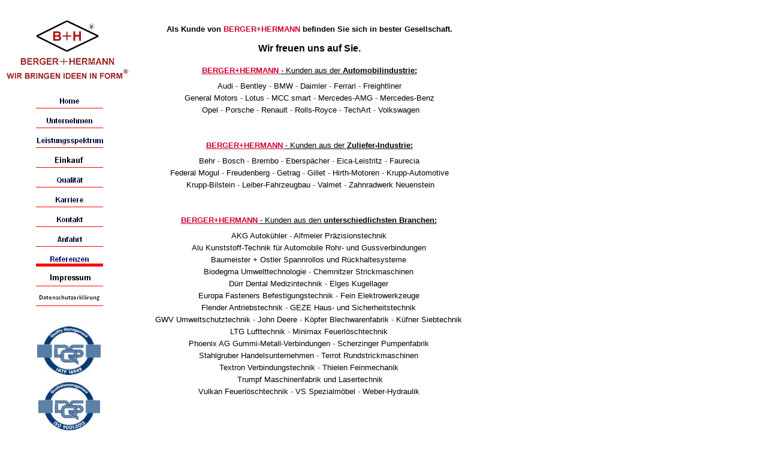

--- FILE ---
content_type: text/html
request_url: http://www.berger-und-hermann.de/Referenzen/referenzen.html
body_size: 4287
content:
<!DOCTYPE HTML PUBLIC "-//W3C//DTD HTML 4.0 Transitional//EN">
<HTML>
<HEAD>
<META HTTP-EQUIV="Content-Type" CONTENT="text/html; charset=ISO-8859-1">
<META NAME="Generator" CONTENT="NetObjects Fusion 4.0.1 für Windows">
<TITLE>BERGER+HERMANN - Blech-, Rohr- und Metalltechnik - Wir freuen uns auf Sie</TITLE>
<meta http-equiv="content-type" content="text/html; charset=iso-8859-1">
<meta http-equiv="reply-to" content="marchansmann@web.de">
<meta http-equiv="content-language" content="de">
<meta name="author" content="Marc Hansmann">
<meta name="publisher" content="Berger und Hermann GmbH & Co. KG">
<meta name="copyright" content="Berger und Hermann GmbH & Co. KG">
<meta name="revisit-after" content="30 days">
<meta name="expires" content="0">
<meta name="keywords" content="Rohrleitungen, Blechbearbeitung, Stanzteile, Rohrbiegeteile, Berger, Hermann, Stuttgart, Weilimdorf, Holderäckerstraße, Berger und Hermann, Herrmann, Berger+Hermann, bergerhermann, b+h, b&h, b-h, Berger-Hermann, Metallbearbeitung, Systemlieferant, Prototypenbau, Automobilindustrie, Blechumformung, Stanzbiegeteile, Fahrzeugleitungen, Rohrverformung, Blechbiegeteile, Pressteile, Abgaskrümmer, Fächerkrümmer, Zulieferer, Tiefziehteile, Fügetechnik, Metallumformung, Blechbaugruppen, Montagetechnik, Metalltechnik, Verbindungstechnik, Rohrkrümmer, Abgasanlagen, Präzisionsblechteile, Blechbearbeitung, Rennsport, Rohrbearbeitung, stanzen, umformen, Holderaecker, Aluminiumbearbeitung, Aluminiumschweißen, Schweißkonstruktionen, Auspuffrohre, Beschlagteile, Biegeformteile, Blechkonstruktionen, Blechpressteile, Blechstanzen, Druckrohre, Druckrohrleitungen, Edelstahlrohre, Formteile, Industriestanzteile, Metallumformteile, Metallverarbeitung, Rohrleitungssysteme, Systemkomponenten, Rohrsysteme">
<meta name="description" content=" Rohrleitungen, Blechbearbeitung, Stanzteile, Rohrbiegeteile, Metallbearbeitung, Systemlieferant, Prototypenbau, Automobilindustrie, Blechumformung, Stanzbiegeteile, Fahrzeugleitungen, Rohrverformung ">
<meta name="page-topic" content="Branche Produkt">
<meta name="page-type" content="produktinfo">
<meta name="audience" content="Alle">
<meta name="robots" content="index,follow">
<meta name="language" content="de">
<meta name="date" content="2001-08-10">
<meta http-equiv="content-type" content="text/html; charset=iso-8859-1">
<meta http-equiv="reply-to" content="marchansmann@web.de">
<meta http-equiv="content-language" content="de">
<meta name="author" content="Marc Hansmann">
<meta name="publisher" content="Berger und Hermann GmbH & Co. KG">
<meta name="copyright" content="Berger und Hermann GmbH & Co. KG">
<meta name="revisit-after" content="30 days">
<meta name="expires" content="0">
<meta name="keywords" content="Rohrleitungen, Blechbearbeitung, Stanzteile, Rohrbiegeteile, Berger, Hermann, Stuttgart, Weilimdorf, Holderäckerstraße, Berger und Hermann, Herrmann, Berger+Hermann, bergerhermann, b+h, b&h, b-h, Berger-Hermann, Metallbearbeitung, Systemlieferant, Prototypenbau, Automobilindustrie, Blechumformung, Stanzbiegeteile, Fahrzeugleitungen, Rohrverformung, Blechbiegeteile, Pressteile, Abgaskrümmer, Fächerkrümmer, Zulieferer, Tiefziehteile, Fügetechnik, Metallumformung, Blechbaugruppen, Montagetechnik, Metalltechnik, Verbindungstechnik, Rohrkrümmer, Abgasanlagen, Präzisionsblechteile, Blechbearbeitung, Rennsport, Rohrbearbeitung, stanzen, umformen, Holderaecker, Aluminiumbearbeitung, Aluminiumschweißen, Schweißkonstruktionen, Auspuffrohre, Beschlagteile, Biegeformteile, Blechkonstruktionen, Blechpressteile, Blechstanzen, Druckrohre, Druckrohrleitungen, Edelstahlrohre, Formteile, Industriestanzteile, Metallumformteile, Metallverarbeitung, Rohrleitungssysteme, Systemkomponenten, Rohrsysteme">
<meta name="description" content=" Rohrleitungen, Blechbearbeitung, Stanzteile, Rohrbiegeteile, Metallbearbeitung, Systemlieferant, Prototypenbau, Automobilindustrie, Blechumformung, Stanzbiegeteile, Fahrzeugleitungen, Rohrverformung ">
<meta name="page-topic" content="Branche Produkt">
<meta name="page-type" content="produktinfo">
<meta name="audience" content="Alle">
<meta name="robots" content="index,follow">
<meta name="language" content="de">
<meta name="date" content="2001-08-10">
<SCRIPT>
<!--
function F_loadRollover(){} function F_roll(){}
//-->
</SCRIPT>
<SCRIPT LANGUAGE="JavaScript1.2" SRC="../rollover.js"></SCRIPT>
<STYLE ID="NOF_STYLE_SHEET">
<!--
DIV#LayoutLYR { position:absolute; top:0; left:0; z-index: 1; visibility:inherit; }
DIV#VerticalNavigationBar1LYR { position:absolute; visibility:inherit; top:151; left:59; width:114; height:265; z-index:1 }
DIV#Tabelle11LYR { position:absolute; visibility:inherit; top:25; left:5; width:215; height:113; z-index:2 }
DIV#Tabelle19LYR { position:absolute; visibility:inherit; top:930; left:257; width:474; height:21; z-index:3 }
DIV#HorizontaleLinie4LYR { position:absolute; visibility:inherit; top:900; left:242; width:508; height:30; z-index:4 }
DIV#Tabelle25LYR { position:absolute; visibility:inherit; top:442; left:59; width:114; height:317; z-index:5 }
DIV#Text21LYR { position:absolute; visibility:inherit; top:25; left:252; width:528; height:54; z-index:6 }
DIV#Tabelle12LYR { position:absolute; visibility:inherit; top:100; left:252; width:528; height:100; z-index:7 }
DIV#Tabelle13LYR { position:absolute; visibility:inherit; top:225; left:252; width:528; height:100; z-index:8 }
DIV#Tabelle14LYR { position:absolute; visibility:inherit; top:350; left:251; width:528; height:331; z-index:9 }
DIV#Tabelle20LYR { position:absolute; visibility:inherit; top:712; left:408; width:215; height:113; z-index:10 }
DIV#Tabelle21LYR { position:absolute; visibility:inherit; top:857; left:429; width:171; height:31; z-index:11 }
-->
</STYLE>

</HEAD>
<BODY BGCOLOR="#FFFFFF" TEXT="#000000" LINK="#000066" VLINK="#9999CC">
    <DIV ID="LayoutLYR"><DIV ID="Text21LYR">
    <P ALIGN=CENTER><B><FONT SIZE="-1" FACE="Arial CE,sans-serif">Als Kunde von </FONT><FONT COLOR="#CC0033" SIZE="-1" FACE="Arial CE,sans-serif">BERGER+HERMANN</FONT><FONT SIZE="-1" FACE="Arial CE,sans-serif"> befinden Sie sich in bester Gesellschaft. </FONT>
        </B></P>
    <P ALIGN=CENTER><B><FONT FACE="Arial CE,sans-serif">Wir freuen uns auf Sie.</FONT></B></P>
    </DIV><DIV ID="Tabelle12LYR">
    <TABLE ID="Tabelle12" BORDER=0 CELLSPACING=3 CELLPADDING=1 WIDTH="100%">
        <TR>
            <TD WIDTH=520 HEIGHT=29>
                <P ALIGN=CENTER><B><FONT COLOR="#CC0033" SIZE="-1" FACE="Arial CE,sans-serif"><U>BERGER+HERMANN </U></FONT><FONT SIZE="-1" FACE="Arial CE,sans-serif"><U></U></FONT></B><FONT SIZE="-1" FACE="Arial CE,sans-serif"><U>- Kunden aus der 
                    <B>Automobilindustrie:</B></U></FONT></P>
            </TD>
        </TR>
        <TR>
            <TD WIDTH=520 HEIGHT=2>
                <P ALIGN=CENTER><FONT SIZE="-1" FACE="Arial CE,sans-serif">Audi </FONT><FONT COLOR="#FF0000" SIZE="-1" FACE="Arial CE,sans-serif">- </FONT><FONT SIZE="-1" FACE="Arial CE,sans-serif">Bentley </FONT><FONT COLOR="#FF0000" SIZE="-1"
                     FACE="Arial CE,sans-serif">- </FONT><FONT SIZE="-1" FACE="Arial CE,sans-serif">BMW </FONT><FONT COLOR="#FF0000" SIZE="-1" FACE="Arial CE,sans-serif">- </FONT><FONT SIZE="-1" FACE="Arial CE,sans-serif">Daimler </FONT><FONT
                     COLOR="#FF0000" SIZE="-1" FACE="Arial CE,sans-serif">- </FONT><FONT SIZE="-1" FACE="Arial CE,sans-serif">Ferrari </FONT><FONT COLOR="#FF0000" SIZE="-1" FACE="Arial CE,sans-serif">- </FONT><FONT SIZE="-1"
                     FACE="Arial CE,sans-serif">Freightliner</FONT></P>
            </TD>
        </TR>
        <TR>
            <TD WIDTH=520 HEIGHT=6>
                <P ALIGN=CENTER><FONT SIZE="-1" FACE="Arial CE,sans-serif">General Motors </FONT><FONT COLOR="#FF0000" SIZE="-1" FACE="Arial CE,sans-serif">- </FONT><FONT SIZE="-1" FACE="Arial CE,sans-serif">Lotus </FONT><FONT COLOR="#FF0000"
                     SIZE="-1" FACE="Arial CE,sans-serif">- </FONT><FONT SIZE="-1" FACE="Arial CE,sans-serif">MCC smart </FONT><FONT COLOR="#FF0000" SIZE="-1" FACE="Arial CE,sans-serif">- </FONT><FONT SIZE="-1" FACE="Arial CE,sans-serif">Mercedes-AMG</FONT><FONT
                     COLOR="#FF0000" SIZE="-1" FACE="Arial CE,sans-serif"> - </FONT><FONT SIZE="-1" FACE="Arial CE,sans-serif">Mercedes-Benz</FONT></P>
            </TD>
        </TR>
        <TR>
            <TD WIDTH=520 HEIGHT=8>
                <P ALIGN=CENTER><FONT SIZE="-1" FACE="Arial CE,sans-serif">&nbsp;Opel </FONT><FONT COLOR="#FF0000" SIZE="-1" FACE="Arial CE,sans-serif">- </FONT><FONT SIZE="-1" FACE="Arial CE,sans-serif">Porsche </FONT><FONT COLOR="#FF0000"
                     SIZE="-1" FACE="Arial CE,sans-serif">-</FONT><FONT SIZE="-1" FACE="Arial CE,sans-serif"> Renault</FONT><FONT COLOR="#FF0000" SIZE="-1" FACE="Arial CE,sans-serif"> - </FONT><FONT SIZE="-1" FACE="Arial CE,sans-serif">Rolls-Royce</FONT><FONT
                     COLOR="#FF0000" SIZE="-1" FACE="Arial CE,sans-serif"> - </FONT><FONT SIZE="-1" FACE="Arial CE,sans-serif">TechArt</FONT><FONT COLOR="#FF0000" SIZE="-1" FACE="Arial CE,sans-serif"> - </FONT><FONT SIZE="-1"
                     FACE="Arial CE,sans-serif">Volkswagen</FONT></P>
            </TD>
        </TR>
    </TABLE>
    </DIV><DIV ID="Tabelle13LYR">
    <TABLE ID="Tabelle13" BORDER=0 CELLSPACING=3 CELLPADDING=1 WIDTH="100%">
        <TR>
            <TD WIDTH=520 HEIGHT=29>
                <P ALIGN=CENTER><B><FONT COLOR="#CC0033" SIZE="-1" FACE="Arial CE,sans-serif"><U>BERGER+HERMANN </U></FONT><FONT SIZE="-1" FACE="Arial CE,sans-serif"><U></U></FONT></B><FONT SIZE="-1" FACE="Arial CE,sans-serif"><U>- Kunden aus der 
                    <B>Zuliefer-Industrie:</B></U></FONT></P>
            </TD>
        </TR>
        <TR>
            <TD WIDTH=520>
                <P ALIGN=CENTER><FONT SIZE="-1" FACE="Arial CE,sans-serif">Behr </FONT><FONT COLOR="#FF0000" SIZE="-1" FACE="Arial CE,sans-serif">- </FONT><FONT SIZE="-1" FACE="Arial CE,sans-serif">Bosch</FONT><FONT COLOR="#FF0000" SIZE="-1"
                     FACE="Arial CE,sans-serif"> - </FONT><FONT SIZE="-1" FACE="Arial CE,sans-serif">Brembo </FONT><FONT COLOR="#FF0000" SIZE="-1" FACE="Arial CE,sans-serif">- </FONT><FONT SIZE="-1" FACE="Arial CE,sans-serif">Eberspächer </FONT><FONT
                     COLOR="#FF0000" SIZE="-1" FACE="Arial CE,sans-serif">-</FONT><FONT SIZE="-1" FACE="Arial CE,sans-serif"> Eica-Leistritz </FONT><FONT COLOR="#FF0000" SIZE="-1" FACE="Arial CE,sans-serif">-</FONT><FONT SIZE="-1"
                     FACE="Arial CE,sans-serif"> Faurecia</FONT></P>
            </TD>
        </TR>
        <TR>
            <TD WIDTH=520>
                <P ALIGN=CENTER><FONT SIZE="-1" FACE="Arial CE,sans-serif">Federal Mogul </FONT><FONT COLOR="#FF0000" SIZE="-1" FACE="Arial CE,sans-serif">- </FONT><FONT SIZE="-1" FACE="Arial CE,sans-serif">Freudenberg </FONT><FONT COLOR="#FF0000"
                     SIZE="-1" FACE="Arial CE,sans-serif">- </FONT><FONT SIZE="-1" FACE="Arial CE,sans-serif">Getrag </FONT><FONT COLOR="#FF0000" SIZE="-1" FACE="Arial CE,sans-serif">- </FONT><FONT SIZE="-1" FACE="Arial CE,sans-serif">Gillet </FONT><FONT
                     COLOR="#FF0000" SIZE="-1" FACE="Arial CE,sans-serif">- </FONT><FONT SIZE="-1" FACE="Arial CE,sans-serif">Hirth-Motoren </FONT><FONT COLOR="#FF0000" SIZE="-1" FACE="Arial CE,sans-serif">- </FONT><FONT SIZE="-1"
                     FACE="Arial CE,sans-serif">Krupp-Automotive</FONT></P>
            </TD>
        </TR>
        <TR>
            <TD WIDTH=520>
                <P ALIGN=CENTER><FONT COLOR="#FF0000" SIZE="-1" FACE="Arial CE,sans-serif">&nbsp;</FONT><FONT SIZE="-1" FACE="Arial CE,sans-serif">Krupp-Bilstein </FONT><FONT COLOR="#FF0000" SIZE="-1" FACE="Arial CE,sans-serif">- </FONT><FONT
                     SIZE="-1" FACE="Arial CE,sans-serif">Leiber-Fahrzeugbau </FONT><FONT COLOR="#FF0000" SIZE="-1" FACE="Arial CE,sans-serif">- </FONT><FONT SIZE="-1" FACE="Arial CE,sans-serif">Valmet </FONT><FONT COLOR="#FF0000" SIZE="-1"
                     FACE="Arial CE,sans-serif">- </FONT><FONT SIZE="-1" FACE="Arial CE,sans-serif">Zahnradwerk Neuenstein</FONT></P>
            </TD>
        </TR>
    </TABLE>
    </DIV><DIV ID="Tabelle14LYR">
    <TABLE ID="Tabelle14" BORDER=0 CELLSPACING=3 CELLPADDING=1 WIDTH="100%">
        <TR>
            <TD WIDTH=520 HEIGHT=29>
                <P ALIGN=CENTER><B><FONT COLOR="#CC0033" SIZE="-1" FACE="Arial CE,sans-serif"><U>BERGER+HERMANN </U></FONT><FONT SIZE="-1" FACE="Arial CE,sans-serif"><U></U></FONT></B><FONT SIZE="-1" FACE="Arial CE,sans-serif"><U>- Kunden aus den 
                    <B>unterschiedlichsten Branchen:</B></U></FONT></P>
            </TD>
        </TR>
        <TR>
            <TD WIDTH=520>
                <P ALIGN=CENTER><FONT SIZE="-1" FACE="Arial CE,sans-serif">AKG Autokühler </FONT><FONT COLOR="#FF0000" SIZE="-1" FACE="Arial CE,sans-serif">-</FONT><FONT SIZE="-1" FACE="Arial CE,sans-serif"> Alfmeier Präzisionstechnik</FONT></P>
            </TD>
        </TR>
        <TR>
            <TD WIDTH=520>
                <P ALIGN=CENTER><FONT SIZE="-1" FACE="Arial CE,sans-serif">Alu Kunststoff-Technik für Automobile Rohr- und Gussverbindungen</FONT></P>
            </TD>
        </TR>
        <TR>
            <TD WIDTH=520>
                <P ALIGN=CENTER><FONT SIZE="-1" FACE="Arial CE,sans-serif">Baumeister + Ostler Spannrollos und Rückhaltesysteme</FONT></P>
            </TD>
        </TR>
        <TR>
            <TD WIDTH=520>
                <P ALIGN=CENTER><FONT SIZE="-1" FACE="Arial CE,sans-serif">Biodegma Umwelttechnologie </FONT><FONT COLOR="#FF0000" SIZE="-1" FACE="Arial CE,sans-serif">- </FONT><FONT SIZE="-1" FACE="Arial CE,sans-serif">Chemnitzer Strickmaschinen</FONT>
                </P>
            </TD>
        </TR>
        <TR>
            <TD WIDTH=520>
                <P ALIGN=CENTER><FONT SIZE="-1" FACE="Arial CE,sans-serif">Dürr Dental Medizintechnik </FONT><FONT COLOR="#FF0000" SIZE="-1" FACE="Arial CE,sans-serif">- </FONT><FONT SIZE="-1" FACE="Arial CE,sans-serif">Elges Kugellager</FONT></P>
            </TD>
        </TR>
        <TR>
            <TD WIDTH=520>
                <P ALIGN=CENTER><FONT SIZE="-1" FACE="Arial CE,sans-serif">Europa Fasteners Befestigungstechnik </FONT><FONT COLOR="#FF0000" SIZE="-1" FACE="Arial CE,sans-serif">- </FONT><FONT SIZE="-1" FACE="Arial CE,sans-serif">Fein Elektrowerkzeuge</FONT>
                </P>
            </TD>
        </TR>
        <TR>
            <TD WIDTH=520>
                <P ALIGN=CENTER><FONT SIZE="-1" FACE="Arial CE,sans-serif">Flender Antriebstechnik </FONT><FONT COLOR="#FF0000" SIZE="-1" FACE="Arial CE,sans-serif">- </FONT><FONT SIZE="-1" FACE="Arial CE,sans-serif">GEZE Haus- und Sicherheitstechnik</FONT>
                </P>
            </TD>
        </TR>
        <TR>
            <TD WIDTH=520>
                <P ALIGN=CENTER><FONT SIZE="-1" FACE="Arial CE,sans-serif">GWV Umweltschutztechnik </FONT><FONT COLOR="#FF0000" SIZE="-1" FACE="Arial CE,sans-serif">- </FONT><FONT SIZE="-1" FACE="Arial CE,sans-serif">
				John Deere<FONT COLOR="#FF0000" SIZE="-1" FACE="Arial CE,sans-serif"> - </FONT>Köpfer Blechwarenfabrik </FONT><FONT
                     COLOR="#FF0000" SIZE="-1" FACE="Arial CE,sans-serif">- </FONT><FONT SIZE="-1" FACE="Arial CE,sans-serif">Küfner Siebtechnik</FONT></P>
            </TD>
        </TR>
        <TR>
            <TD WIDTH=520>
                <P ALIGN=CENTER><FONT SIZE="-1" FACE="Arial CE,sans-serif">LTG Lufttechnik </FONT><FONT COLOR="#FF0000" SIZE="-1" FACE="Arial CE,sans-serif">- </FONT><FONT SIZE="-1" FACE="Arial CE,sans-serif">Minimax Feuerlöschtechnik</FONT></P>
            </TD>
        </TR>
        <TR>
            <TD WIDTH=520>
                <P ALIGN=CENTER><FONT SIZE="-1" FACE="Arial CE,sans-serif">Phoenix AG Gummi-Metall-Verbindungen </FONT><FONT COLOR="#FF0000" SIZE="-1" FACE="Arial CE,sans-serif">- </FONT><FONT SIZE="-1" FACE="Arial CE,sans-serif">Scherzinger Pumpenfabrik</FONT>
                </P>
            </TD>
        </TR>
        <TR>
            <TD WIDTH=520>
                <P ALIGN=CENTER><FONT SIZE="-1" FACE="Arial CE,sans-serif">Stahlgruber Handelsunternehmen </FONT><FONT COLOR="#FF0000" SIZE="-1" FACE="Arial CE,sans-serif">- </FONT><FONT SIZE="-1" FACE="Arial CE,sans-serif">Terrot Rundstrickmaschinen</FONT>
                </P>
            </TD>
        </TR>
        <TR>
            <TD WIDTH=520>
                <P ALIGN=CENTER><FONT SIZE="-1" FACE="Arial CE,sans-serif">Textron Verbindungstechnik </FONT><FONT COLOR="#FF0000" SIZE="-1" FACE="Arial CE,sans-serif">- </FONT><FONT SIZE="-1" FACE="Arial CE,sans-serif">Thielen Feinmechanik</FONT>
                </P>
            </TD>
        </TR>
        <TR>
            <TD WIDTH=520>
                <P ALIGN=CENTER><FONT SIZE="-1" FACE="Arial CE,sans-serif">&nbsp;Trumpf Maschinenfabrik und Lasertechnik</FONT></P>
            </TD>
        </TR>
        <TR>
            <TD WIDTH=520>
                <P ALIGN=CENTER><FONT SIZE="-1" FACE="Arial CE,sans-serif">Vulkan Feuerlöschtechnik </FONT><FONT COLOR="#FF0000" SIZE="-1" FACE="Arial CE,sans-serif">- </FONT><FONT SIZE="-1" FACE="Arial CE,sans-serif">VS Spezialmöbel <FONT COLOR="#FF0000" SIZE="-1" FACE="Arial CE,sans-serif">- </FONT>
				Weber-Hydraulik</FONT></P>
            </TD>
        </TR>
    </TABLE>
    </DIV><DIV ID="Tabelle20LYR">
    <TABLE ID="Tabelle20" BORDER=0 CELLSPACING=3 CELLPADDING=1 WIDTH="100%">
        <TR>
            <TD WIDTH=207 HEIGHT=64>
                <P ALIGN=CENTER>
                    <TABLE WIDTH="100%" BORDER=0 CELLSPACING=0 CELLPADDING=0 NOF=TE>
                        <TR>
                            <TD ALIGN="CENTER"><IMG ID="Bild103" HEIGHT=54 WIDTH=108 SRC="../Berger_und__Hermann__Logo.jpg" BORDER=0 ALT="BERGER + HERMANN"></TD>
                        </TR>
                    </TABLE>
            </TD>
        </TR>
        <TR>
            <TD WIDTH=207>
                <P ALIGN=CENTER>
                    <TABLE WIDTH="100%" BORDER=0 CELLSPACING=0 CELLPADDING=0 NOF=TE>
                        <TR>
                            <TD ALIGN="CENTER"><IMG ID="Bild104" HEIGHT=13 WIDTH=157 SRC="../Berger_und_Hermann_Text.jpg" BORDER=0 ALT="BERGER + HERMANN"></TD>
                        </TR>
                    </TABLE>
            </TD>
        </TR>
        <TR>
            <TD WIDTH=207>
                <P>
                    <TABLE WIDTH="100%" BORDER=0 CELLSPACING=0 CELLPADDING=0 NOF=TE>
                        <TR>
                            <TD ALIGN="CENTER"><IMG ID="Bild105" HEIGHT=18 WIDTH=207 SRC="../Wir_bringen_Ideen_in_Form_Navi.jpg" BORDER=0 ALT="WIR BRINGEN IDEEN IN FORM"></TD>
                        </TR>
                    </TABLE>
            </TD>
        </TR>
    </TABLE>
    </DIV><DIV ID="Tabelle21LYR">
    <TABLE ID="Tabelle21" BORDER=1 CELLSPACING=3 CELLPADDING=1 WIDTH="100%">
        <TR>
            <TD WIDTH=159 HEIGHT=19>
                <P ALIGN=CENTER><A HREF="../Leistungsspektrum/High-Tech_fur_den_Motorsport/Druckansicht_Referenzen/druckansicht_referenzen.html"><B><FONT FACE="Arial CE,sans-serif">Zur Druckansicht</FONT></B></A></P>
            </TD>
        </TR>
    </TABLE>
    </DIV><DIV ID="VerticalNavigationBar1LYR">
    <TABLE ID="VerticalNavigationBar1" BORDER=0 CELLSPACING=1 CELLPADDING=0 NOF=NB_FYVS WIDTH=114>
        <TR VALIGN=TOP ALIGN=LEFT>
            <TD WIDTH=112 HEIGHT=32><A HREF="../index.html" onMouseOver="F_roll('Navigationschaltflaechen1',1)" onMouseOut="F_roll('Navigationschaltflaechen1',0)"><IMG ID="Navigationschaltflaechen1" NAME="Navigationschaltflaechen1" HEIGHT=32
                 WIDTH=112 SRC="../Home_N8_button_2b.gif" onLoad="F_loadRollover(this,'Home_NR8_button_Over2a.gif')" BORDER=0 ALT="Home"></A></TD>
        </TR>
        <TR VALIGN=TOP ALIGN=LEFT>
            <TD WIDTH=112 HEIGHT=32><A HREF="../Unternehmen/unternehmen.html" onMouseOver="F_roll('Navigationschaltflaechen2',1)" onMouseOut="F_roll('Navigationschaltflaechen2',0)"><IMG ID="Navigationschaltflaechen2"
                 NAME="Navigationschaltflaechen2" HEIGHT=32 WIDTH=112 SRC="../Unternehmen_N8_button_2b.gif" onLoad="F_loadRollover(this,'Unternehmen_NR8_button_Over2a.gif')" BORDER=0 ALT="Unternehmen"></A></TD>
        </TR>
        <TR VALIGN=TOP ALIGN=LEFT>
            <TD WIDTH=112 HEIGHT=32><A HREF="../Leistungsspektrum/leistungsspektrum.html" onMouseOver="F_roll('Navigationschaltflaechen3',1)" onMouseOut="F_roll('Navigationschaltflaechen3',0)"><IMG ID="Navigationschaltflaechen3"
                 NAME="Navigationschaltflaechen3" HEIGHT=32 WIDTH=112 SRC="../Leistungsspektrum_N8_button_2b.gif" onLoad="F_loadRollover(this,'Leistungsspektrum_NR8_button_Over2a.gif')" BORDER=0 ALT="Leistungsspektrum"></A></TD>
        </TR>
		                <TR VALIGN=TOP ALIGN=LEFT>
            <TD WIDTH=112 HEIGHT=32><A HREF="../Einkauf/einkauf.html" onMouseOver="F_roll('Navigationschaltflaechen4',1)" onMouseOut="F_roll('Navigationschaltflaechen4',0)"><IMG ID="Navigationschaltflaechen4" NAME="Navigationschaltflaechen4"
                 HEIGHT=32 WIDTH=112 SRC="../Einkauf_N8_button_2b.gif" onLoad="F_loadRollover(this,'Einkauf_NR8_button_Over2a.gif')" BORDER=0 ALT="Einkauf"></A></TD>
        </TR>
        <TR VALIGN=TOP ALIGN=LEFT>
            <TD WIDTH=112 HEIGHT=32><A HREF="../Qualitat/qualitat.html" onMouseOver="F_roll('Navigationschaltflaechen5',1)" onMouseOut="F_roll('Navigationschaltflaechen5',0)"><IMG ID="Navigationschaltflaechen5" NAME="Navigationschaltflaechen5"
                 HEIGHT=32 WIDTH=112 SRC="../Qualitat_N8_button_2b.gif" onLoad="F_loadRollover(this,'Qualitat_NR8_button_Over2a.gif')" BORDER=0 ALT="Qualität"></A></TD>
        </TR>
        <TR VALIGN=TOP ALIGN=LEFT>
            <TD WIDTH=112 HEIGHT=32><A HREF="../Karriere/karriere.html" onMouseOver="F_roll('Navigationschaltflaechen6',1)" onMouseOut="F_roll('Navigationschaltflaechen6',0)"><IMG ID="Navigationschaltflaechen6" NAME="Navigationschaltflaechen6"
                 HEIGHT=32 WIDTH=112 SRC="../Karriere_N8_button_2b.gif" onLoad="F_loadRollover(this,'Karriere_NR8_button_Over2a.gif')" BORDER=0 ALT="Karriere"></A></TD>
        </TR>
        <TR VALIGN=TOP ALIGN=LEFT>
            <TD WIDTH=112 HEIGHT=32><A HREF="../Kontakt/kontakt.html" onMouseOver="F_roll('Navigationschaltflaechen7',1)" onMouseOut="F_roll('Navigationschaltflaechen7',0)"><IMG ID="Navigationschaltflaechen7" NAME="Navigationschaltflaechen7"
                 HEIGHT=32 WIDTH=112 SRC="../Kontakt_N8_button_2b.gif" onLoad="F_loadRollover(this,'Kontakt_NR8_button_Over2a.gif')" BORDER=0 ALT="Kontakt"></A></TD>
        </TR>
        <TR VALIGN=TOP ALIGN=LEFT>
            <TD WIDTH=112 HEIGHT=32><A HREF="../Anfahrt/anfahrt.html" onMouseOver="F_roll('Navigationschaltflaechen8',1)" onMouseOut="F_roll('Navigationschaltflaechen8',0)"><IMG ID="Navigationschaltflaechen8" NAME="Navigationschaltflaechen8"
                 HEIGHT=32 WIDTH=112 SRC="../Anfahrt_N8_button_2b.gif" onLoad="F_loadRollover(this,'Anfahrt_NR8_button_Over2a.gif')" BORDER=0 ALT="Anfahrt"></A></TD>
        </TR>
        <TR VALIGN=TOP ALIGN=LEFT>
            <TD WIDTH=112 HEIGHT=32><A HREF="../Referenzen/referenzen.html" onMouseOver="F_roll('Navigationschaltflaechen9',1)" onMouseOut="F_roll('Navigationschaltflaechen9',0)"><IMG ID="Navigationschaltflaechen9" NAME="Navigationschaltflaechen9"
                 HEIGHT=32 WIDTH=112 SRC="../Referenzen_H8_button_Over2a.gif" onLoad="F_loadRollover(this,'Referenzen_HR8_buttonON_Over2b.gif')" BORDER=0 ALT="Referenzen"></A></TD>
        </TR>
                <TR VALIGN=TOP ALIGN=LEFT>
            <TD WIDTH=112 HEIGHT=32><A HREF="../Impressum/impressum.html" onMouseOver="F_roll('Navigationschaltflaechen10',1)" onMouseOut="F_roll('Navigationschaltflaechen10',0)"><IMG ID="Navigationschaltflaechen10" NAME="Navigationschaltflaechen10"
                 HEIGHT=32 WIDTH=112 SRC="../Impressum_N8_button_2b.gif" onLoad="F_loadRollover(this,'Impressum_NR8_button_Over2a.gif')" BORDER=0 ALT="Impressum"></A></TD>
        </TR>
        <TR VALIGN=TOP ALIGN=LEFT>
            <TD WIDTH=112 HEIGHT=32><A HREF="../Datenschutzerklaerung/datenschutzerklaerung.html" onMouseOver="F_roll('Navigationschaltflaechen11',1)" onMouseOut="F_roll('Navigationschaltflaechen11',0)"><IMG ID="Navigationschaltflaechen11" NAME="Navigationschaltflaechen11"
                 HEIGHT=32 WIDTH=112 SRC="../Datenschutzerklaerung_N8_button_2b.gif" onLoad="F_loadRollover(this,'Datenschutzerklaerung_NR8_button_Over2a.gif')" BORDER=0 ALT="Datenschutzerklaerung"></A></TD>
        </TR>
    </TABLE>
    </DIV><DIV ID="Tabelle11LYR">
    <TABLE ID="Tabelle11" BORDER=0 CELLSPACING=3 CELLPADDING=1 WIDTH="100%">
        <TR>
            <TD WIDTH=207 HEIGHT=64>
                <P ALIGN=CENTER>
                    <TABLE WIDTH="100%" BORDER=0 CELLSPACING=0 CELLPADDING=0 NOF=TE>
                        <TR>
                            <TD ALIGN="CENTER"><IMG ID="Bild95" HEIGHT=54 WIDTH=108 SRC="../Berger_und__Hermann__Logo.jpg" BORDER=0 ALT="BERGER + HERMANN"></TD>
                        </TR>
                    </TABLE>
            </TD>
        </TR>
        <TR>
            <TD WIDTH=207>
                <P ALIGN=CENTER>
                    <TABLE WIDTH="100%" BORDER=0 CELLSPACING=0 CELLPADDING=0 NOF=TE>
                        <TR>
                            <TD ALIGN="CENTER"><IMG ID="Bild98" HEIGHT=13 WIDTH=157 SRC="../Berger_und_Hermann_Text.jpg" BORDER=0 ALT="BERGER + HERMANN"></TD>
                        </TR>
                    </TABLE>
            </TD>
        </TR>
        <TR>
            <TD WIDTH=207>
                <P>
                    <TABLE WIDTH="100%" BORDER=0 CELLSPACING=0 CELLPADDING=0 NOF=TE>
                        <TR>
                            <TD ALIGN="CENTER"><IMG ID="Bild99" HEIGHT=18 WIDTH=207 SRC="../Wir_bringen_Ideen_in_Form_Navi.jpg" BORDER=0 ALT="WIR BRINGEN IDEEN IN FORM"></TD>
                        </TR>
                    </TABLE>
            </TD>
        </TR>
    </TABLE>
    </DIV><DIV ID="Tabelle19LYR">
    <TABLE ID="Tabelle19" BORDER=0 CELLSPACING=3 CELLPADDING=1 WIDTH="100%">
        <TR>
            <TD WIDTH=466>
                <P ALIGN=CENTER><FONT SIZE="-2" FACE="Arial CE,sans-serif">&#169; Copyright: BERGER+HERMANN GmbH &amp; Co. KG.  Alle Rechte vorbehalten.</FONT><FONT SIZE="-2"> &nbsp; &nbsp;  </FONT></P>
            </TD>
        </TR>
    </TABLE>
    </DIV><DIV ID="HorizontaleLinie4LYR"><HR ID="HorizontaleLinie4" WIDTH=508 SIZE=1></DIV>
		<DIV ID="Tabelle25LYR" style="position: absolute; left: 58px; top: 541px; height: 284px">
    <TABLE ID="Tabelle25" BORDER=0 CELLSPACING=3 CELLPADDING=1 WIDTH="100%">
        <TR>
             <TD WIDTH=106>
                <P ALIGN=CENTER><a href="IATF16949_B+H.pdf"><IMG ID="Bild123" HEIGHT=81 WIDTH=106 SRC="./left.h1.JPG" VSPACE=0 HSPACE=0 ALIGN="TOP" BORDER=0></a></TD>
        </TR>
        <TR>
            <TD>
                <P></P>
            </TD>
        </TR>
        <TR>
            <TD WIDTH=106>
                <P ALIGN=CENTER><a href="ISO9001_B+H.pdf"><IMG ID="Bild124" HEIGHT=85 WIDTH=103 SRC="./left.h2.JPG" VSPACE=0 HSPACE=0 ALIGN="TOP" BORDER=0></a></TD>
        </TR>
        <TR>
            <TD>
                <P></P>
            </TD>
        </TR>
        <TR>
            <TD WIDTH=106>
                <P ALIGN=CENTER>&nbsp;</TD>
        </TR>
    </TABLE>
    </DIV></DIV>
<!-- WiredMinds eMetrics tracking with Enterprise Edition V5.4 START -->
<script type='text/javascript' src='https://count.carrierzone.com/app/count_server/count.js'></script>
<script type='text/javascript'><!--
wm_custnum='1f919a9e68ad73fc';
wm_page_name='referenzen.html';
wm_group_name='/services/webpages/b/e/berger-und-hermann.de/public/Referenzen';
wm_campaign_key='campaign_id';
wm_track_alt='';
wiredminds.count();
// -->
</script>
<!-- WiredMinds eMetrics tracking with Enterprise Edition V5.4 END -->
</BODY>
</HTML>
 